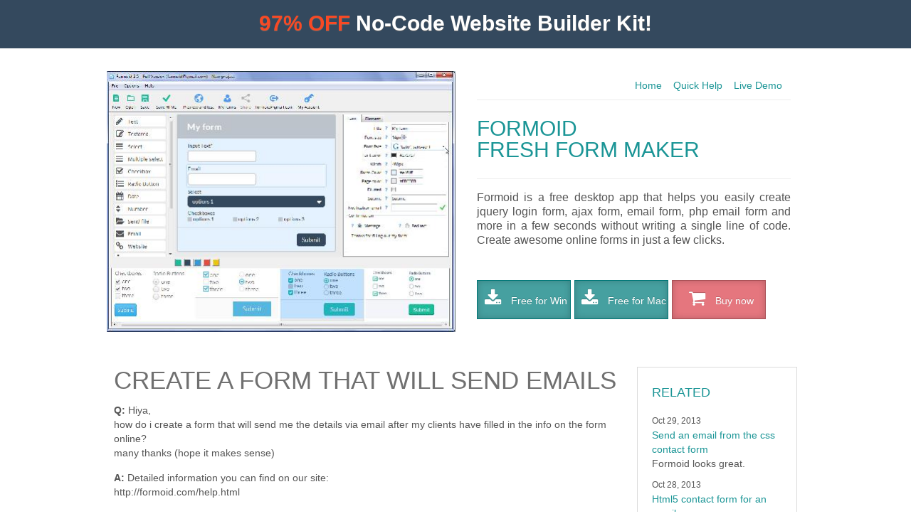

--- FILE ---
content_type: text/html; charset=UTF-8
request_url: https://formoid.com/rq/send-me-the-free-contact-form-details-via-email-f.html
body_size: 3744
content:
<!DOCTYPE html PUBLIC "-//W3C//DTD XHTML 1.0 Transitional//EN" "http://www.w3.org/TR/xhtml1/DTD/xhtml1-transitional.dtd">
<html xmlns="http://www.w3.org/1999/xhtml" lang="en" xml:lang="en">
	<head>
        
        <title>Send me the free contact form details via email</title>
		<meta http-equiv="content-type" content="text/html;charset=utf-8" />
		<meta name="description" content="Create a form that will send emails. Form Email Validation Jquery" />
		<link rel="shortcut icon" href="https://formoid.com/favicon.ico" />
		<link type="text/css" rel="stylesheet" href="https://fonts.googleapis.com/css?family=Droid+Sans|Droid+Serif:400,400italic,700italic">
		<link rel="stylesheet" href="https://formoid.com/styles/main.css" type="text/css" />
		
		<link rel="stylesheet" href="https://formoid.com/styles/fontello/css/fontello.css">
		<link rel="stylesheet" href="https://formoid.com/styles/fontello/css/animation.css">	
		<!--[if IE 7]>
		<link rel="stylesheet" href="http://formoid.com/styles/fontello/css/fontello-ie7.css"><![endif]-->	
        <link rel="stylesheet" href="https://formoid.com/rq/template.css">
	
<script type="text/javascript" src="https://formoid.com/styles/jquery.js"></script>	
<script type="text/javascript" src="https://formoid.com/styles/a.js"></script>	

<script type="text/javascript">

var _gaq = _gaq || [];
_gaq.push(['_setAccount', 'UA-38414203-1']);
_gaq.push(['_setDomainName', '.formoid.com']);
_gaq.push(['_setAllowLinker', true]);
_gaq.push(['_setAllowHash', false]);
if(document.cookie.match("(^|;\\s)__utma") && !/utmcsr=\(direct\)/.test(unescape(document.cookie))) {
    _gaq.push(
      ['_setReferrerOverride', ''],
      ['_setCampNameKey', 'aaan'], 
      ['_setCampMediumKey', 'aaam'], 
      ['_setCampSourceKey', 'aaas'], 
      ['_setCampTermKey', 'aaat'], 
      ['_setCampContentKey', 'aaac'], 
      ['_setCampCIdKey', 'aaaci']
    )
}

_gaq.push(['_trackPageview']);  

(function() {
var ga = document.createElement('script'); ga.type = 'text/javascript'; ga.async = true;
ga.src = ('https:' == document.location.protocol ? 'https://ssl' : 'http://www') + '.google-analytics.com/ga.js';
var s = document.getElementsByTagName('script')[0]; s.parentNode.insertBefore(ga, s);
})();

</script>

<script type="text/javascript">
/* <![CDATA[ */
var google_conversion_id = 1071863997;
var google_custom_params = window.google_tag_params;
var google_remarketing_only = true;
/* ]]> */
</script>
<script type="text/javascript" src="//www.googleadservices.com/pagead/conversion.js">
</script>
<noscript>
<div style="display:inline;">
<img height="1" width="1" style="border-style:none;" alt="" src="//googleads.g.doubleclick.net/pagead/viewthroughconversion/1071863997/?value=0&amp;guid=ON&amp;script=0"/>
</div>
</noscript>



<script src="https://formoid.com/rq/highlight/highlight.js"></script>
<link rel="stylesheet" href="https://formoid.com/rq/highlight/solarized_light.css" />

<script src="https://formoid.com/rq/rating/rating.js"></script>
<link rel="stylesheet" href="https://formoid.com/rq/rating/wow_rating.css" />



	</head>
	<body bgcolor="#ffffff">
		<div id="block-header">
			<div class="content">
				<section id="header-b">
					<div id="header-left">
						<!-- Start EasyHtml5Video.com BODY section -->
						<div class="easyhtml5video" style="position:relative;max-width:492px;"><video  autoplay="autoplay" poster="http://formoid.com/video/form-builder.jpg" style="width:100%" title="492" loop="loop" onended="var v=this;setTimeout(function(){v.play()},300)">
						<source src="https://formoid.com/video/form-builder.m4v" type="video/mp4" />
						<source src="https://formoid.com/video/form-builder.webm" type="video/webm" />
						<source src="https://formoid.com/video/form-builder.ogv" type="video/ogg" />
						<object type="application/x-shockwave-flash" data="https://formoid.com/video/flashfox.swf" width="492" height="368" style="position:relative;">
						<param name="movie" value="http://formoid.com/video/flashfox.swf" />
						<param name="allowFullScreen" value="true" />
						<param name="flashVars" value="autoplay=true&amp;controls=false&amp;fullScreenEnabled=false&amp;posterOnEnd=true&amp;loop=true&amp;poster=video/form-builder.jpg&amp;src=form-builder.m4v" />
						<embed src="https://formoid.com/video/flashfox.swf" width="492" height="368" style="position:relative;" flashVars="autoplay=true&amp;controls=false&amp;fullScreenEnabled=false&amp;posterOnEnd=true&amp;loop=true&amp;poster=video/form-builder.jpg&amp;src=form-builder.m4v" allowFullScreen="true" wmode="transparent" type="application/x-shockwave-flash" pluginspage="http://www.adobe.com/go/getflashplayer_en" />
						<img alt="form-builder" src="https://formoid.com/video/form-builder.jpg" style="position:absolute;left:0;" width="100%" title="Video playback is not supported by your browser" />
						</object>
						</video></div>
						<script src="https://formoid.com/video/html5ext.js" type="text/javascript"></script>
						<!--<img src="images/main.jpg" alt="Formoid" width="490" height="367" style="border-color: rgba(219, 219, 219, 0.5); border-style: solid; border-width: 1px 0;">-->
					</div>	
					<div id="header-right">
						<div id="menu">
						<a href="https://formoid.com/">Home</a>
						<a href="https://formoid.com/index.html#help">Quick Help</a>
						<a href="https://formoid.com/index.html#demo">Live Demo</a>
						</div>
						
						<h3 class="module-title">Formoid <br/> fresh form maker</h3>
						<p>Formoid is a free desktop app that helps you easily create 
						 jquery login form, ajax form, email form, php email form and more in a few seconds without writing a single line of code. Create awesome online forms in just a few clicks.</p>
							<div id="left-b">
								<a data-hint="Formoid v2.3 (Window XP+)&#10;* Free for non-profit websites" href="https://formoid.com/download/formoid-win-setup.zip" class="button-free hint"><i style="font-size: 25px;" class="icon-download"></i>&nbsp; Free for Win</a>
							</div>
                            <div id="left-b">
								<a data-hint="Formoid v2.3 (Mac OSX 10.6+)&#10;* Free for non-profit websites" href="https://formoid.com/download/formoid-mac-setup.zip" class="button-buy hint"><i style="font-size: 25px;" class="icon-download"></i>&nbsp; Free for Mac</a>
							</div>
                            <div id="right-b">
								<a data-hint="Formoid v2.3&#10;* Unlimited commercial website use&#10;* No &#34;Made with Formoid&#34; link on forms&#10;* Host forms on our server&#10;(1 year and 10,000 form submissions included)"  href="https://secure.avangate.com/order/checkout.php?PRODS=4555782&QTY=1&CART=1&CARD=2&DESIGN_TYPE=1" onclick="_gaq.push(['_link', this.href]); return false;" class="button-buy hint"><i style="font-size: 25px;" class="icon-basket"></i>&nbsp; Buy now</a>
							</div>
					</div>					
					
				</section>
			</div>
		</div>
		

<!--		<div id="block-demo">
			<div class="content">
				<section id="demo-b">
				
				</section>
			</div>
		</div>	-->		


        <div class="bg-white" id="block-main">	
            <div class="block-main wrapper ">
                
                <div class="grid-block" id="main">

                    <div class="grid-box" id="maininner">

                        
                    <section class="grid-block" id="content"><div id="system">

           
            <h1 class="title">Create a form that will send emails</h1>
            
            <div class="rq">
            
            

<p><strong>Q:</strong> Hiya, <br />
how do i create a <a href="https://formoid.com/rq/clear-form-html/">form</a> that will send me the details via <a href="https://formoid.com/rq/email-form-code/">email</a> after my clients have filled in the info on the <a href="https://formoid.com/rq/drop-down-form-html/">form</a> online? <br />
many thanks (hope it makes sense)</p>
<p><strong>A:</strong> Detailed <a href="https://formoid.com/rq/html-form-url/">information</a> you can find on our site:<br />
<a href="https://formoid.com/help.html">http://formoid.com/help.html</a></p>

            
                            <div class="rq-link"><a href="https://formoid.com/rq/">FAQ »</a></div>
                        
                        
            </div>
                    
        
    </div></section>
                        
                    </div>
                    <!-- maininner end -->
                    
    <aside class="grid-box" id="sidebar-a">

            
            
            <div class="grid-box width100 grid-v"><div class="module mod-box mod-box-default  deepest"><h3 class="module-title">Related</h3>

<ul class="menu menu-sidebar"><li><small>Oct 29, 2013</small> <a href="https://formoid.com/rq/send-an-email-from-the-css-contact-form-L.html">Send an email from the css contact form</a><p><a href="https://formoid.com/rq/html-contact-form-free/">Formoid</a> looks great.</p></li><li><small>Oct 28, 2013</small> <a href="https://formoid.com/rq/html5-contact-form-for-an-email-B.html">Html5 contact form for an email</a><p>I would love to use your product this weekend.
Q: Exactly how can I set it up for the <a href="https://formoid.com/rq/email-form-html-css/">information</a> to go to an <a href="https://formoid.com/rq/email-reply-form/">email</a> ...</p></li><li><small>Oct 26, 2013</small> <a href="https://formoid.com/rq/get-the-php-email-form-to-send-the-info-to-my-email-e.html">Get the php email form to send the info to my email</a><p>Hi,
How do I get the <a href="https://formoid.com/rq/html-form-autocomplete/">form</a> to send the info to my <a href="https://formoid.com/rq/email-form-html-code/">email</a>?</p></li><li><small>Nov 17, 2013</small> <a href="https://formoid.com/rq/difference-between-free-and-purchased-php-contact-form-versions-1Z.html">Difference between free and purchased php contact form versions</a><p>I downloaded your software. The Test version seems to work good. I wonder what's the difference between free and purchased versions?</p></li><li><small>Jan 20, 2014</small> <a href="https://formoid.com/rq/different-free-contact-form-on-different-pages-on-one-site-2m.html">Different free contact form on different pages on one site</a><p>Hello! 
I run 30+ websites and need a good <a href="https://formoid.com/rq/contact-form-generator/">contact form generator</a> . I am interested in your product but have a question...</p></li><li><small>Apr 07, 2014</small> <a href="https://formoid.com/rq/html5-contact-form-doesn-t-run-2L.html">Html5 contact form doesn't run</a><p>I paid for the full version of the formoid, uninstalled the one that I had and installed the business license.  Now it won't even open.
Did I do something wrong?</p></li></ul>

</div></div>	
            
            

    
    </aside>
                                    
                    
                </div>
                
                <!-- main end -->

            </div>
        </div>

		
		<div id="block-footer">
			<div class="content">
			<section id="bottom-b">
				<div id="footer-right">
				<p>Copyright Formoid 2014 - All Rights Reserved</p>
				</div>
				<p><a target="_blank" href="https://formoid.com/terms.html" rel="nofollow">Terms</a> | <a target="_blank" rel="nofollow" href="https://formoid.com/privacy.html">Privacy</a></p>
			</section>
			</div>
		</div>		
		
	<script defer src="https://static.cloudflareinsights.com/beacon.min.js/vcd15cbe7772f49c399c6a5babf22c1241717689176015" integrity="sha512-ZpsOmlRQV6y907TI0dKBHq9Md29nnaEIPlkf84rnaERnq6zvWvPUqr2ft8M1aS28oN72PdrCzSjY4U6VaAw1EQ==" data-cf-beacon='{"version":"2024.11.0","token":"2f4341b0aaa7420e8524795d783bca86","r":1,"server_timing":{"name":{"cfCacheStatus":true,"cfEdge":true,"cfExtPri":true,"cfL4":true,"cfOrigin":true,"cfSpeedBrain":true},"location_startswith":null}}' crossorigin="anonymous"></script>
</body>
</html>



--- FILE ---
content_type: text/css
request_url: https://formoid.com/styles/main.css
body_size: 2235
content:
@import url(http://fonts.googleapis.com/css?family=PT+Sans&subset=latin,cyrillic,latin-ext);
html {
	overflow-y:scroll;
	min-height:100%;
	-webkit-text-size-adjust:100%
}
body {
    position: relative;
	margin: 0;
	padding: 0;
	overflow: hidden;
}
a{text-decoration: none;}
img{border: none;}
#block-header,#block-top,#block-main,#block-footer{
	float:left;
	clear:both;
	width:100%;
}
h1{
    font-size: 19px;
    line-height: 20px;
    margin: 20px 0 5px;
	font-weight: normal;
	text-transform: uppercase;
	text-align: center;
}
h2{
    font-size: 22px;
    line-height: 23px;
	color: #1B9596;
	padding: 25px 0;
	font-weight: normal;
	text-transform: uppercase;
	margin: 0;
	text-shadow: 0 -1px 0 rgba(0, 0, 0, 0.2);
}
h3{
    font-size: 30px;
    line-height: 30px;
	padding: 25px 0;
	font-weight: normal;
	text-transform: uppercase;
	margin: 0;
}	
#block-header {
	font: 16px/20px 'PT Sans', Arial, Helvetica, sans-serif;
	color: #555555;
    background: none repeat scroll 0 0 #FFFFFF;
    /*border-top: 1px solid rgba(0, 0, 0, 0.15);*/
    box-shadow: 0 1px 0 rgba(255, 255, 255, 0.1) inset;	
	max-width: 100%;
	margin: auto;
	padding: 10px 0;
	-moz-box-sizing: border-box;
}
#header-b {
	clear: both;
	/*content: "";*/
    display: inline-block;
	width: 100%;
}
#flags{
	margin: 0 auto;
	width:100%;
	height: 30px;
	position: relative;
	left: -50px;
}

#flags a{
	margin-left: 5px;
}

#flags img{
	border: 1px solid #dbdbdb;
}
#header-left img{
    height: auto;
    max-width: 100%;
    vertical-align: middle;
	border: 0 none;
}
#header-left {
	width:50%;
	float: left;
	-moz-box-sizing: border-box;
}
#header-right {
	width:45%;
	float: left;
	display: block;
	-moz-box-sizing: border-box;
	padding: 0 0 0 30px;
}
#header-right p{
	text-align:justify;
}
#menu{
	padding: 10px 0; 
	text-align:right;
	}
#menu a{
	color:#1B9596;
	cursor: pointer;
	text-decoration: none;
	font-size: 14px;
    text-transform: none;
	margin-right: 12px;
}
#left-b, #right-b{
	/*float: left;*/
    float: left;
    font-size: 14px;
	line-height: 26px;
    width: 130px;
	height: auto;	
	text-decoration: none;
	text-align: center;
	color: #FFFFFF;
	text-shadow: 0 -1px 0 rgba(0, 0, 0, 0.2);
	margin: 30px 0 0 0;	
	border-style: solid;
	border-width: 1px;
	box-shadow: 0 0 10px rgba(0, 0, 0, 0.2) inset;
	cursor: pointer;	
}
/** 24/05 */

#left-b{
	margin-right: 5px;
	background: none repeat scroll 0 0 #46A0A0;
	border-color: #007777;
}
#right-b{
	background: none repeat scroll 0 0 #E5767E;
	border-color: #a95056;
}
#left-b:hover{
	text-decoration: none;
	text-shadow: 0 -1px 0 rgba(0, 0, 0, 0.4);
	background: none repeat scroll 0 0 #3F9090;
	border-color: #006B6B;
}
#right-b:hover{
	text-decoration: none;
	text-shadow: 0 -1px 0 rgba(0, 0, 0, 0.4);
	background: none repeat scroll 0 0 #D94159;
	border-color: #97474d;
}
.button-free, .button-buy{
	color: #FFFFFF;
	display: block;
	padding: 12px 0;
	height: 100%	
}

#block-top {
	background-image: url("../images/texture.png");
    background: #4FB1B1;
    background: -moz-radial-gradient(center, ellipse farthest-corner, #4FB1B1 0%, #008C8C 100%);
    background: -o-radial-gradient(center, ellipse farthest-corner, #4FB1B1 0%, #008C8C 100%);
    background: -webkit-radial-gradient(center, ellipse farthest-corner, #4FB1B1 0%, #008C8C 100%);
    background: radial-gradient(center, ellipse farthest-corner, #4FB1B1 0%, #008C8C 100%);
	padding: 20px 0;
	color: #FFFFFF;
	font: 14px/20px 'PT Sans', Arial, Helvetica, sans-serif;
	border-top: 1px solid rgba(0, 0, 0, 0.15);
    box-shadow: 0 1px 0 rgba(255, 255, 255, 0.1) inset;
}
.content {
	max-width: 980px;
	-moz-box-sizing: border-box;
    margin: auto;
}
#content  img{
    height: auto;
    max-width: 100%;
    vertical-align: middle;
}
#top-b {
	clear: both;
	/*content: "";*/
    display: table;
}
.width25 {
	width: 25%;
	float: left;
	-moz-box-sizing: border-box;
}
.width100 {
	width: 100%;
	float: left;
	-moz-box-sizing: border-box;
}
.transparent25, .transparent20, .transparent15, .transparent10{
	height: 360px;
	padding: 10px 20px;
	margin: -20px 0;
	/*content: "";*/
    display: table;
	position: relative;
	text-align: center;
	-moz-box-sizing: border-box;
}
.transparent25-demo, .transparent20-demo, .transparent15-demo, .transparent10-demo{
	height: 280px;
	padding: 10px 20px;
	margin: 0 0 -20px 0;
	/*content: "";*/
    display: table;
	position: relative;
	text-align: center;
	-moz-box-sizing: border-box;
}
.transparent25{
	background: url("../images/tr25.png") repeat scroll 0 0 transparent;
}
.transparent20{
	background: url("../images/tr20.png") repeat scroll 0 0 transparent;
}
.transparent15{
	background: url("../images/tr15.png") repeat scroll 0 0 transparent;
}
.transparent10, .transparent10-demo{
	background: url("../images/tr10.png") repeat scroll 0 0 transparent;
}
.icon{
	width: 205px;
	height: 167px;
	margin: 0 auto;
	font-size: 50px;
	text-align: center;
	padding-top: 25px;
	color: #319595;
}
.icon-demo{
	width: 205px;
	height: 280px;
	margin: 0 auto;
	padding-top: 25px;
}
#block-demo {
	background-image: url("../images/texture.png");
    background: #4fa3db;
    background: -moz-radial-gradient(center, ellipse farthest-corner, #85b9db 0%, #3498db 100%);
    background: -o-radial-gradient(center, ellipse farthest-corner, #85b9db 0%, #3498db 100%);
    background: -webkit-radial-gradient(center, ellipse farthest-corner, #85b9db 0%, #3498db 100%);
    background: radial-gradient(center, ellipse farthest-corner, #85b9db 0%, #3498db 100%);
	padding: 20px 0;
	color: #FFFFFF;
	font: 14px/20px 'PT Sans', Arial, Helvetica, sans-serif;
    border-top: 1px solid rgba(0, 0, 0, 0.15);
    box-shadow: 0 1px 0 rgba(255, 255, 255, 0.1) inset;
	min-height: 220px;
}
#demo-b {
	clear: both;
	/*content: "";*/
    display: table;
	width:100%;
}
#block-main {
	background: none repeat scroll 0 0 #FFFFFF;
	padding: 20px 0;
	color: #555555;
	font: 14px/20px 'PT Sans', Arial, Helvetica, sans-serif;
    border-top: 1px solid rgba(0, 0, 0, 0.15);
    box-shadow: 0 1px 0 rgba(255, 255, 255, 0.1) inset;
	min-height: 810px;
}
#main-b {
	clear: both;
	/*content: "";*/
    display: table;
	width:100%;
}
#left {
	width:100%;
	float: left;
	-moz-box-sizing: border-box;
}
#right {
	width:35%;
	float: left;
	display: block;
	-moz-box-sizing: border-box;
}
#block-main p{
	margin: 15px 0;
	color: #555555;
}
.newlist {
    list-style: disc outside none;
    margin: 0 0 30px 15px;
    padding: 0;
	color: #1B9596;
}
.newlist li{
	margin: 10px 0;
	text-align: justify;
}
.newlist li span{
	color: #555555;
}
a{
	color: #1b9596;
	text-decoration: none;
}
#column {
	background: none repeat scroll 0 0 #FBFBFB;
    border: 1px solid #DBDBDB;
    box-shadow: 1px 0 17px rgba(20, 20, 20, 0.08) inset;
	margin: 0 30px;
    padding: 10px;
}
.module-title{
	color: #1B9596;
    border-style: solid;
    border-width: 1px 0;
	border-color: rgba(219, 219, 219, 0.5);
}
#block-footer {
	background-image: url("../images/texture.png");
    background: #4FB1B1;
    background: -moz-radial-gradient(center, ellipse farthest-corner, #4FB1B1 0%, #008C8C 100%);
    background: -o-radial-gradient(center, ellipse farthest-corner, #4FB1B1 0%, #008C8C 100%);
    background: -webkit-radial-gradient(center, ellipse farthest-corner, #4FB1B1 0%, #008C8C 100%);
    background: radial-gradient(center, ellipse farthest-corner, #4FB1B1 0%, #008C8C 100%);
	padding: 20px 0;
	color: #FFFFFF;
	font-size: 12px;
    line-height: 18px;
	font-family:'PT Sans', Arial, Helvetica, sans-serif;
	border-top: 1px solid rgba(0, 0, 0, 0.15);
    box-shadow: 0 1px 0 rgba(255, 255, 255, 0.1) inset;	
}
#bottom-b {
	clear: both;
	/*content: "";*/
    display: table;
	width:100%;
}
#footer-right {
    float: right;
    text-align: right;
	width:50%;
}
#block-footer a{
	color: #FFFFFF;
	text-shadow: 0 -1px 0 rgba(0, 0, 0, 0.25);
	text-decoration: none;
	outline: medium none;
}
#block-footer a:hover{
    color: #296060;
    text-shadow: 0 1px 0 rgba(255, 255, 255, 0.2);
}
ul#news span {color:#1B9596;}
ul#news p { display:none; height:auto; }
ul#news li:hover small, ul#news small { display:block; }

.hint,[data-hint]{
	position:relative;
	display:inline-block;
}
.hint:before,.hint:after,[data-hint]:before,[data-hint]:after{
	position:absolute;
	-webkit-transform:translate3d(0,0,0);
	-moz-transform:translate3d(0,0,0);
	transform:translate3d(0,0,0);
	visibility:hidden;
	opacity:0;
	z-index:1000000;
	pointer-events:none;
	-webkit-transition:.3s ease;
	-moz-transition:.3s ease;
	transition:.3s ease
}
.hint:hover:before,.hint:hover:after,.hint:focus:before,.hint:focus:after,[data-hint]:hover:before,[data-hint]:hover:after,[data-hint]:focus:before,[data-hint]:focus:after{
	visibility:visible;
	opacity:1;
}
.hint:before,[data-hint]:before{
	content:'';position:absolute;
	background:transparent;
	border:6px solid transparent;
	z-index:1000001;
	border-top-color:#4c95c5;
	margin-bottom:-12px;
	bottom:100%;
	left:10%;
}
.hint:after,[data-hint]:after{
	content:attr(data-hint);
	background:#4c95c5;
	color:#fff;
	text-shadow:none;
	padding:8px 10px;
	font-size:12px;
	line-height:12px;
	white-space:pre;
	text-align: left;
	box-shadow:4px 4px 8px rgba(0,0,0,.3);
	-moz-box-shadow:4px 4px 8px rgba(0,0,0,.3);
	-webkit-box-shadow:4px 4px 8px rgba(0,0,0,.3);
	margin-left:-18px;
	bottom:100%;
	left:10%;
}
.hint:hover:after,.hint:hover:before,.hint:focus:after,.hint:focus:before{
	-webkit-transform:translateY(-8px);
	-moz-transform:translateY(-8px);
	transform:translateY(-8px)
}
/*---------------------------------------------------*/

@media (min-width: 768px) and (max-width: 980px) {
    .width25 {
        width: 50%;
    }

	.content {
		max-width: 100%;
	} 
	.transparent25, .transparent20, .transparent15, .transparent10, .transparent10-demo{
		margin: 0;
		padding: 0;
		height: 350px;
		width: 100%;
	}
	#block-top {
		padding: 0;
	}
	#block-demo {
		padding: 0;
	}	
}

@media (max-width: 767px) {
    .width25 {
        width: 100%;
    }
	#sidebar-a{display:none;}
	#maininner {width: 100%;}
	
	#block-top .content {
		max-width: 100%;
	}
	.transparent25, .transparent20, .transparent15, .transparent10, .transparent10-demo{
		width: 100%;
		margin: 0;
		padding: 10px 0;
		height: 200px;
	}
	#block-top {
		padding: 0;
	}	
	#block-demo {
		padding: 0;
	}	
	#header-left {
		width:100%;
		text-align: center;
		padding: 0 0 10px 0;
	}	
	#header-right {
		width:100%;
		float: left;
		-moz-box-sizing: border-box;
		padding: 0;
		text-align: left;
	}
	#flags{
	left: 0px;
}
}





#select-skin {
	margin-top: 10px;
	margin-bottom: 10px;
	font-size: 1.2em;
	text-align: center;
}
#select-skin > span {
	display: inline-block;
	cursor: pointer;
	background: #1B9596;
	color: #fff;
	padding: 5px 15px;
}
#select-skin > span.selected {
	background: #429EDB;
}


.form-iframe {
	width:100%;
	height:100%;
	border:none;
	overflow:hidden;
}


/* demo */
.demo-page #menu {
	float: right;
	padding-top: 30px;
}
.demo-page #block-main {
	padding: 0;
}
.respond{
	display: block;
	text-align: center;
	padding-top: 10px;
}
.respond label{
	cursor: pointer;
	color: #1B9596;
	font-size: 2.5em;
	display:inline-block;
	vertical-align: middle;
}
.respond span {
	font-size: 1.2em;
	display:inline-block;
	vertical-align: middle;
}
.respond i:before {
	width: auto;
}
#respond_desktop, #respond_ipad, #respond_iphone{
	display:none;
}

#respond_ipad:checked ~ #block-main .form-iframe {
	max-width: 380px;
}
#respond_iphone:checked ~ #block-main .form-iframe {
	max-width: 290px;
}
@media (max-width: 600px) {
	.demo-page .module-title h3 {
		clear: both;
	}
}
@media (max-width: 400px) {
	.respond {
		display: none;
	}
}

--- FILE ---
content_type: text/css
request_url: https://formoid.com/styles/fontello/css/fontello.css
body_size: 612
content:
@charset "UTF-8";

 @font-face {
  font-family: 'fontello';
  src: url('../font/fontello.eot?28942000');
  src: url('../font/fontello.eot?28942000#iefix') format('embedded-opentype'),
       url('../font/fontello.woff?28942000') format('woff'),
       url('../font/fontello.ttf?28942000') format('truetype'),
       url('../font/fontello.svg?28942000#fontello') format('svg');
  font-weight: normal;
  font-style: normal;
}
/* Chrome hack: SVG is rendered more smooth in Windozze. 100% magic, uncomment if you need it. */
/* Note, that will break hinting! In other OS-es font will be not as sharp as it could be */
/*
@media screen and (-webkit-min-device-pixel-ratio:0) {
  @font-face {
    font-family: 'fontello';
    src: url('../font/fontello.svg?28942000#fontello') format('svg');
  }
}
*/
 
 [class^="icon-"]:before, [class*=" icon-"]:before {
  font-family: "fontello";
  font-style: normal;
  font-weight: normal;
  speak: none;
 
  display: inline-block;
  text-decoration: inherit;
  width: 1em;
  margin-right: .2em;
  text-align: center;
  /* opacity: .8; */
 
  /* For safety - reset parent styles, that can break glyph codes*/
  font-variant: normal;
  text-transform: none;
     
  /* fix buttons height, for twitter bootstrap */
  line-height: 1em;
 
  /* Animation center compensation - margins should be symmetric */
  /* remove if not needed */
  margin-left: .2em;
 
  /* you can be more comfortable with increased icons size */
  /* font-size: 120%; */
 
  /* Uncomment for 3D effect */
  /* text-shadow: 1px 1px 1px rgba(127, 127, 127, 0.3); */
}
 
 
.icon-mail:before { content: '\e800'; } /* '' */
.icon-magic:before { content: '\e801'; } /* '' */
.icon-attach:before { content: '\e802'; } /* '' */
.icon-eye:before { content: '\e803'; } /* '' */
.icon-download:before { content: '\e804'; } /* '' */
.icon-wrench:before { content: '\e805'; } /* '' */
.icon-th-large:before { content: '\e806'; } /* '' */
.icon-play-circled2:before { content: '\e807'; } /* '' */
.icon-check:before { content: '\e808'; } /* '' */
.icon-asterisk:before { content: '\e809'; } /* '' */
.icon-credit-card:before { content: '\e80a'; } /* '' */
.icon-basket:before { content: '\e80b'; } /* '' */
.icon-tablet:before { content: '\e80c'; } /* '' */
.icon-mobile:before { content: '\e80d'; } /* '' */
.icon-desktop:before { content: '\e80e'; } /* '' */

--- FILE ---
content_type: text/css
request_url: https://formoid.com/rq/template.css
body_size: 2329
content:

h1.title {
    font-size: 35px;
    line-height: 35px;
    color: #707070;
    text-align: left;
}
.wrapper {
    max-width: 980px;
    -moz-box-sizing: border-box;
    margin: auto;
}
#block-main {
    color: #555555;
    font: 14px/20px 'Open Sans',Arial,Helvetica,sans-serif;
}
#maininner {
    width: 75%;
}
.grid-box {
    float: left;
}
#breadcrumbs, #content {
    margin: 20px 10px;
}
#system .item > header {
    margin-bottom: 15px;
}
#system .item > header .title {
    margin-bottom: 0;
}
#system .title {
    margin-top: 0;
}
#system .item > *:last-child {
    margin-bottom: 0;
}
.content {
    -moz-box-sizing: border-box;
    max-width: 980px;
}
#system .item > .content > *:last-child:not(.grid-gutter) {
    margin-bottom: 0;
}
#system .item > .content > *:first-child:not(.grid-gutter),
#system .item > .content > [class*="align"]:first-child + * {
    margin-top: 0;
}
#sidebar-a {
    width: 25%;
	padding-top:9px;
}
#block-main p { margin-bottom:10px; }
.grid-box {
    float: left;
}
[class*="width"] {
    -moz-box-sizing: border-box;
}
.width100 {
    width: 100%;
}
.grid-box {
    float: left;
}
.mod-box-default {
    color: #555555;
}
.mod-box {
    background: none repeat scroll 0 0 #FFFFFF;
    border: 1px solid #DBDBDB;
    padding: 20px;
}
.module {
    position: relative;
    margin: 10px;
}
.mod-box .module-title,
.mod-line .module-title {
    color: #1B9596;
}
.mod-box .module-title {
    font-size: 18px;
    text-transform: uppercase;
}
.module .module-title {
    margin: 0 0 15px;
}
.module-title {
    border-color: rgba(219, 219, 219, 0.5);
    border-style: solid;
    border-width: 1px 0;
}
.deepest > *:last-child {
    margin-bottom: 0;
}
.menu, .menu ul {
    list-style: none outside none;
    padding: 0;
}
.mod-box-default {
    color: #555555;
}
.menu-sidebar li.level1:first-child {
    border-top: medium none;
}
.menu, .menu ul {
    list-style: none outside none;
}
.mod-box-default {
    color: #555555;
}
.menu-sidebar a.level1, .menu-sidebar span.level1 {
    text-transform: uppercase;
}
.menu-sidebar a, .menu-sidebar li > span {
    color: #9D9D9D;
}
.menu a {
    text-decoration: none;
}
.menu a, .menu span {
    display: block;
}
:-moz-any-link {
    cursor: pointer;
}
.menu, .menu ul {
    list-style: none outside none;
}
#sidebar-a .module-title {
    border: 0;
    padding: 0;
}
#block-main {
    border-top: 0;
}


.rq h3, .rq .h3 {
    color: #1B9596;
    font-size: 22px;
    font-weight: normal;
    line-height: 23px;
    margin: 0;
    padding: 25px 0 15px 0;
    text-shadow: 0 -1px 0 rgba(0, 0, 0, 0.2);
    text-transform: uppercase;
}
.rq h1, .rq h2,
.rq-related-list .capt {
    color: #707070;
    text-shadow:0 1px 0 #FFF;
    text-transform:uppercase;
    margin-top:10px;
    margin-bottom:8px;
    padding: 0;
    font:700 15px "Lucida Grande", "Lucida Sans Unicode", Helvetica, Arial
}
.rq .see-more,
.rq-list {
    list-style: none;
    padding: 0 0 0 2px;
}
.rq .see-more {
    margin: 0;
}
.rq-list li {
    padding-bottom: 4px;
}
.rq-list-pages li a,
.rq-list li h2 a,
.rq .see-more a,
.rq-link a,
.menu-sidebar a {
    color: #1b9596;
}
.rq-list-pages li a:hover,
.rq-list li h2 a:hover,
.rq .see-more a:hover,
.rq-link a:hover,
.menu-sidebar a:hover {
    color: #0b8586;
}
.rq h3 a, .rq-related-list .capt a { color:#b02d15; }
.rq h3 small, .rq-related-list .capt small {
    font-size:11px;
    display:block;
    text-transform:capitalize;
    font-weight:normal;
}
.rq p a { color:#2c2c2c; }
.rq p a:hover { color:#777; }
.rq-list-pages {
    display:inline;
    padding-left:15px;
}
.rq-list-pages li {
    display:inline;
    font-weight: bold;
    margin-right:15px;
}
#block-main .menu-sidebar p {
    margin-top: 0;
}
.rq p a,
#block-main .menu-sidebar p a {
    display: inline;
    color: #555555;
}
.rq p a:hover,
#block-main .menu-sidebar p a:hover {
    color: #5f5f5f;
}
.rq-link { padding:20px 0; }
.rq code {
    width:600px;
    overflow:auto;
    text-shadow:none;
    font-size:14px;
}
#ratings {
    overflow:hidden;
    position:absolute;
    width:220px;
    height:30px;
    left:50%;
    margin-top:23px;
    margin-left:-50px;
}
#ratings ul { margin-left:0; }
#ratings .title {
    width:200px;
    position:absolute;
    margin:2px 0 0 140px;
}
#ratings .title,
#comment-form { min-width:400px; }
#comment-form label { font-size:15px; }
#comment-form .input label {
    position:relative;
    top:-4px;
}
#comments {
    list-style:none;
    margin:0 0 20px;
    padding:0;
    width:98%;
}
#comments li {
    padding:10px;
    border:1px solid #efefef;
    background:#fafafa;
    margin-bottom:10px;
    color:#444;
    font-size:11px;
}
#comments li p {
    margin:5px 0 0;
    color:#333;
    font-size:14px;
}
#comments b {
    font-size:14px;
    color:#1b9596;
}
#comment-form {
    padding-top:20px;
    margin-bottom:40px;
}
#comment-form .input { margin-bottom:5px; }
#comment-form .input input {
    width: 50%;
}
#comment-form label {
    font-size: 1em;
	display: block;
	margin-bottom: 3px;
	clear: both;
}
#comment-form input,
#comment-form textarea {
	width: 96%;
	padding: 6px 2%;
	margin-left:-1px;

	font-size: 1em;
	font-weight: normal;
	padding: 6px;
	color: #777;
	/*background-image: -ms-linear-gradient(top, #444444, #999999); /* IE10 */
	/*filter: progid:DXImageTransform.Microsoft.gradient(startColorStr='#22000000', EndColorStr='#00FFFFFF'); /* IE6ï¿½IE9 */
	/*background-image: -webkit-gradient(linear, left top, left bottom, from(#444444), to(#999999)); /* Saf4+, Chrome */
	background-image: -moz-linear-gradient(top, rgba(0,0,0,0.18), rgba(0,0,0,0) 4px, rgba(0,0,0,0) ); /* FF3.6 */
	background-image: -webkit-linear-gradient(top, rgba(0,0,0,0.18), rgba(0,0,0,0) 4px, rgba(0,0,0,0) ); /* Chrome 10+, Saf5.1+ */
	background-image: -o-linear-gradient(top, rgba(0,0,0,0.18), rgba(0,0,0,0) 4px, rgba(0,0,0,0) ); /* Opera 11.10+ */
	background-image: linear-gradient(top, rgba(0,0,0,0.18), rgba(0,0,0,0) 5px, rgba(0,0,0,0) );
	border-top: solid 1px #aaa;
	border-left: solid 1px #aaa;
	border-bottom: solid 1px #ccc;
	border-right: solid 1px #ccc;
	-webkit-border-radius: 3px;
	-moz-border-radius: 3px;
	border-radius: 3px;
	outline: 0;
}
#comment-form textarea {
    height: 120px;
}
#comment-form input:focus,
#comment-form textarea:focus {
	-webkit-box-shadow: 0 1px 1px rgba(0, 0, 0, 0.075) inset, 0 0 8px rgba(82, 168, 236, 0.6);
	-moz-box-shadow: 0 1px 1px rgba(0, 0, 0, 0.075) inset, 0 0 8px rgba(82, 168, 236, 0.6);
	box-shadow: 0 1px 1px rgba(0, 0, 0, 0.075) inset, 0 0 8px rgba(82, 168, 236, 0.6);
	border-color: rgba(82, 168, 236, 0.8);
	/*background-image: -ms-linear-gradient(top, #444444, #999999); /* IE10 */
	/*filter: progid:DXImageTransform.Microsoft.gradient(startColorStr='#22000000', EndColorStr='#00FFFFFF'); /* IE6ï¿½IE9 */
	/*background-image: -webkit-gradient(linear, left top, left bottom, from(#444444), to(#999999)); /* Saf4+, Chrome */
	background-image: -moz-linear-gradient(top, rgba(0,0,0,0.19), rgba(0,0,0,0) 5px, rgba(0,0,0,0) ); /* FF3.6 */
	background-image: -webkit-linear-gradient(top, rgba(0,0,0,0.19), rgba(0,0,0,0) 5px, rgba(0,0,0,0) ); /* Chrome 10+, Saf5.1+ */
	background-image: -o-linear-gradient(top, rgba(0,0,0,0.19), rgba(0,0,0,0) 5px, rgba(0,0,0,0) ); /* Opera 11.10+ */
	background-image: linear-gradient(top, rgba(0,0,0,0.19), rgba(0,0,0,0) 5px, rgba(0,0,0,0) );
	transition: border 0.2s linear 0s, box-shadow 0.2s linear 0s;
}
#comment-form .captcha img {
    margin: 5px 0 10px;
    cursor: pointer;
}
#comment-form .captcha input {
    position: absolute;
    width: 150px;
    margin: -55px 0 0 140px;
}

#comment-form .submit {
    display: -moz-inline-box;
    display: inline-block;
    *display: inline;
    padding: 4px 12px;
    margin-bottom: 0;
    *margin-left: .3em;
    text-align: center;
    font-size: 1em;
    /*  text-shadow: 0 1px 1px rgba(255, 255, 255, 0.75);*/
    vertical-align: middle;
    cursor: pointer;
    border: 1px solid #bbbbbb;
    *border: 0;
    border-bottom-color: #a2a2a2;
    -webkit-border-radius: 4px;
     -moz-border-radius: 4px;
          border-radius: 4px;
    *zoom: 1;
    -webkit-box-shadow: inset 0 1px 0 rgba(255, 255, 255, 0.2), 0 1px 2px rgba(0, 0, 0, 0.05);
     -moz-box-shadow: inset 0 1px 0 rgba(255, 255, 255, 0.2), 0 1px 2px rgba(0, 0, 0, 0.05);
          box-shadow: inset 0 1px 0 rgba(255, 255, 255, 0.2), 0 1px 2px rgba(0, 0, 0, 0.05);
    background-color: #006dcc;
	color: #ffffff;
	text-shadow: 0 -1px 0 rgba(0, 0, 0, 0.25);
	background-image: -moz-linear-gradient(top, #67c2ef, #2FABE9);
	background-image: -ms-linear-gradient(top, #67c2ef, #2FABE9);
	background-image: -webkit-gradient(linear, 0 0, 0 100%, from(#67c2ef), to(#2FABE9));
	background-image: -webkit-linear-gradient(top, #67c2ef, #2FABE9);
	background-image: -o-linear-gradient(top, #67c2ef, #2FABE9);
	background-image: linear-gradient(top, #67c2ef, #2FABE9);
	background-repeat: repeat-x;
	filter: progid:DXImageTransform.Microsoft.gradient(startColorstr='#67c2ef', endColorstr='#2FABE9', GradientType=0);
	border-color: #1598d9 #1598d9 #007bb8 #1598d9;
    width: auto;
}
#comment-form .submit:hover {
    background-color: #2FABE9;
    filter: progid:DXImageTransform.Microsoft.gradient(startColorstr='#47b4eb', endColorstr='#2FABE9', GradientType=0);
    color: #ffffff;
    text-decoration: none;
    background-position: 0 -15px;
    -webkit-transition: background-position 0.1s linear;
     -moz-transition: background-position 0.1s linear;
       -o-transition: background-position 0.1s linear;
          transition: background-position 0.1s linear;
}

#comment-form .submit:active {
	background-color: #2FABE9;
	*background-color: #2FABE9;
    background-image: none;
    box-shadow: 0 2px 4px rgba(0, 0, 0, 0.15) inset, 0 1px 2px rgba(0, 0, 0, 0.05);
    outline: 0 none;
}
#comment-form .notice {
    padding: 8px 35px 8px 14px;
    margin-bottom: 20px;
    text-shadow: 0 1px 0 rgba(255, 255, 255, 0.5);
    border: 1px solid #fbeed5;
    -webkit-border-radius: 4px;
     -moz-border-radius: 4px;
          border-radius: 4px;
    width: 50%;
    color: #468847;
    background-color: #dff0d8;
    border-color: #d6e9c6;
}
#comment-form .error {
    color: #b94a48;
    background-color: #f2dede;
    border-color: #eed3d7;
}
ul.related p { color:#323232; }
ul.related.widget1 a, ul.related.widget1 a:hover { color:#b02d15; }
ul.related.widget1 p a { display:inline; color:#323232; }
ul.related.widget1 p a:hover { background:none; }
ul.related li { background-position:5px 20px; }
ul.related li:hover small, ul.related small { font-size:12px; display:block; color:#323232; }
.see-more { font-size:14px; }
.see-more li { display:inline; }

@media (max-width: 767px) {
	#sidebar-a{display:none;}
	#maininner {width: 100%;}
}

--- FILE ---
content_type: application/javascript
request_url: https://formoid.com/styles/a.js
body_size: 409
content:
(function($){
	$(function(){
		// init mails
		var imgs = document.getElementsByTagName('img');
		var mq = /\?mquery=([^\.]+)\.(.+)/,a;
		for (var i=0; i<imgs.length; i++)
			if (a = mq.exec(imgs[i].src))
				$(imgs[i]).wrap('<a href="mai'+'lto:'+a[1]+'@'+a[2]+'.com">');
				


var promoBar = document.createElement('div'),
    promoStyles = {
        height: '48px', color: '#FFFFFF', textShadow: '#666 0 1px 0',
        background: '#34495e', textAlign: 'center', position: 'fixed',
        width: '100%', maxWidth: '100%', top: '0',
        left: '0', zIndex: '1000', paddingTop: '20px',
        fontFamily: '"trebuchet ms", sans-serif',
        fontSize: '30px', lineHeight: '25px'
    };
for(var k in promoStyles) {
    promoBar.style[k] = promoStyles[k];
}
promoBar.innerHTML = [
    '<a href="https://mobirise.com/extensions/kit/?utm_source=frm_top_ad&utm_medium=banner&utm_campaign=frm_top_ad" target="_blank" style="border-style: none; text-decoration: none">',
      //  '<font style="color:#FFF">',
      //      '<b>BLACK FRIDAY</b>',
      //  '</font>',
        '<font style="color:#f94924">',
            '<b>97% OFF</b>',
        '</font>',
        '<font style="color:#FFF">',
            '<b>No-Code Website Builder Kit!</b>',
        '</font>',
    '</a>'
].join(' ');
document.body.style.paddingTop = '90px';
document.body.appendChild(promoBar);

				
				
				
		
	});
})(jQuery); 

--- FILE ---
content_type: application/javascript
request_url: https://formoid.com/video/html5ext.js
body_size: 1149
content:
/**
 *	EasyHTML5Video JavaScript Extension API version 1.2
 *	Created by EasyHTML5Video.com
 *	Modified 13:05 25.07.2013
 *	This file content fullscreen api
 */
(function(){function j(t,s,i){if(t.addEventListener){t.addEventListener(s,i,false)}else{t.attachEvent("on"+s,i)}}function r(t,s,i){if(t.removeEventListener){t.removeEventListener(s,i)}else{t.detachEvent("on"+s,i)}}function o(u,t){if(!u.length){u=[u]}for(var v in t){for(var s=0;s<u.length;s++){u[s].style[v]=t[v]}}}function m(t,v){v=v||document;if(document.getElementsByClassName){return v.getElementsByClassName(t)}var w=v.getElementsByTagName("*"),s=[];for(var u=0;u<w.length;u++){if((new RegExp("(^|\\s+)"+t+"(\\s+|$)","g")).test(w[u].className)){s.push(w[u]);break}}return s}var h=0,n="";if(typeof document.cancelFullScreen!="undefined"){h=true}else{var e="webkit moz o ms khtml".split(" ");for(var f=0,l=e.length;f<l;f++){n=e[f];if(typeof document[n+"CancelFullScreen"]!="undefined"){h=true;break}}}function g(i){if(h){switch(n){case"":return document.fullScreen;case"webkit":return document.webkitIsFullScreen;default:return document[n+"FullScreen"]}}else{return !!i.eh5v}}var k=0;function c(i){if(h){return(n==="")?i.requestFullScreen():i[n+"RequestFullScreen"]()}else{if(!i){return}if(k){d(k)}var t={position:"fixed",left:0,top:0,right:"auto",bottom:"auto",width:window.innerWidth+"px",height:window.innerHeight+"px",backgroundColor:"rgba(0,0,0,0.9)",border:"none",zIndex:9999999};i.eh5v={};for(var s in t){i.eh5v[s]=i.style[s]}for(var s in t){i.style[s]=t[s]}j(document.body,"keydown",p);k=i}}function d(i){if(h){return(n==="")?document.cancelFullScreen():document[n+"CancelFullScreen"]()}else{if(!i){return}for(var s in i.eh5v){i.style[s]=i.eh5v[s]}i.eh5v=0;r(document.body,"keydown",p);k=0}}function p(i){if(i.keyCode==27){d(k)}}var q;function a(s,E){var t=s.getElementsByTagName("video")[0];if(t){if(/(iPad|iPhone|iPod)/ig.test(navigator.userAgent)){var w=new Image();w.style.visibility="hidden";w.src=t.poster;s.appendChild(w);t.style.position="absolute";t.style.height="100%"}if(t.eh5v){return}t.eh5v={fullScreen:function(i){if(i){c(t)}else{if(g(t)){d(t)}}return g(t)}};var y;if(!E.noFS&&t.getAttribute("controls")&&(window.opera||/MSIE/.test(navigator.userAgent)||navigator.mozVibrate)){var D=/(.*\/)[^\/]+/.exec(t.poster)[1]+"fullscreen.png";if(!q){q=new Image();q.src=D}y=document.createElement("div");o(y,{position:"absolute",zIndex:10,display:"none",right:"0px",top:"0px",width:"28px",height:"28px",background:'rgba(0,0,0,0.50) url("'+D+'") 50% 50% no-repeat',border:"none"});t.parentNode.appendChild(y);function z(){y.style.display="none"}j(t,"mouseover",function(){y.style.display="block"});j(t,"mouseout",function(){z()});j(y,"mouseover",function(){y.style.display="block"});j(y,"click",function(){c(t);z()})}j(t,"dblclick",function(){if(g(t)){d(t)}else{c(t)}if(y){setTimeout(z,100)}});if(!t.getAttribute("loop")){j(t,"ended",function(){setTimeout(function(){t.load();t.pause()},400)})}if(/Android/.test(navigator.userAgent)){var u=t.getElementsByTagName("source"),A;for(var v=u.length-1;v>=0;v--){if(!u[v].type){A=u[v].src}else{if(A&&/mp4/.test(u[v].type)){u[v].src=A;t.load()}}}}}if(!t||!t.canPlayType){var x=s.getElementsByTagName("object")[0]||s.getElementsByTagName("embed")[0];var C=x.height/x.width;x.setAttribute("width","100%");x.removeAttribute("height");var B=function(){x.style.height=s.offsetWidth*C+"px"};j(window,"resize",B);B()}}var b=m("easyhtml5video");for(var f=0;f<b.length;f++){a(b[f],{noFS:0})}})();